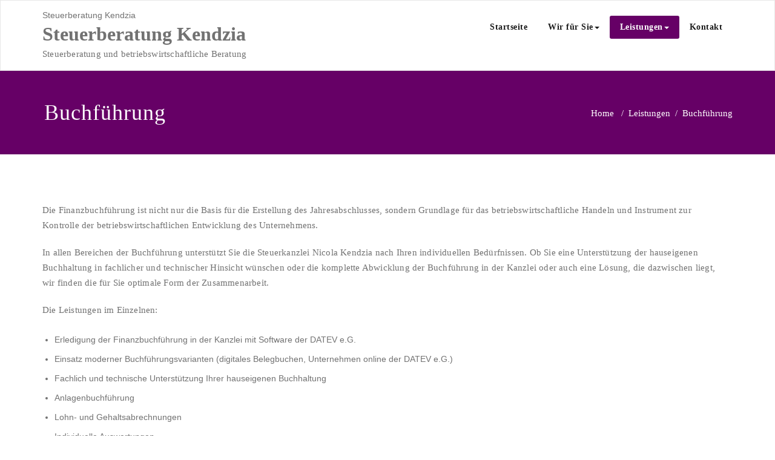

--- FILE ---
content_type: text/html; charset=UTF-8
request_url: https://www.steuerberater-bochum-kendzia.de/leistungen/buchfuehrung/
body_size: 8217
content:
<!DOCTYPE html>
<html lang="de-DE" >
    <head>
        <meta charset="UTF-8">
        <meta http-equiv="X-UA-Compatible" content="IE=edge">
        <meta name="viewport" content="width=device-width, initial-scale=1">
                <title>Buchführung &#8211; Steuerberatung Kendzia</title>
		<style type="text/css">
			/* Menus */
			body .navbar .navbar-nav > .open > a, body .navbar .navbar-nav > .open > a:hover, body .navbar .navbar-nav > .open > a:focus, body .navbar .navbar-nav > li > a:hover, body .navbar .navbar-nav > li > a:focus, body .navbar-default.navbar6 .navbar-nav > .active > a, body .navbar-default.navbar6 .navbar-nav > .active > a:hover, body .navbar-default.navbar6 .navbar-nav > .active > a:focus, body .navbar.navbar6 .navbar-nav > .active.open > a, body .navbar.navbar6 .navbar-nav > .active.open > a:hover, body .navbar.navbar6 .navbar-nav > .active.open > a:focus {
				color: #660066;
			}
			body .navbar .navbar-nav > .active > a, body .navbar .navbar-nav > .active > a:hover, body .navbar .navbar-nav > .active > a:focus, body .dropdown-menu, body .dropdown-menu .active > a, body .dropdown-menu .active > a:hover, body .dropdown-menu .active > a:focus, body .navbar-default .navbar-nav > .active > a, body .navbar-default .navbar-nav > .active > a:hover, body .navbar-default .navbar-nav > .active > a:focus {
			    background-color: #660066;
			}
			body .navbar-default {
			    background-color: transparent;
			}
			@media (max-width: 767px) {
				body .navbar-default .navbar-nav .open .dropdown-menu > li > a:hover, body .navbar-default .navbar-nav .open .dropdown-menu > li > a:focus {
				    /* color: #fff; */
						background-color: transparent;
				 }
				 body .navbar-default .navbar-nav .open .dropdown-menu > li > a {
				      color: #fff;
				 }
			}
			body .dropdown-menu > li > a,body .nav .open.dropdown-submenu >  a ,body .nav .open.dropdown-submenu > a:hover, body .nav .open.dropdown-submenu > a:focus, body .nav .open > .dropdown-menu a:focus {
					border-bottom: 1px solid rgb(52,-25,62);
					background-color: #660066;
			}
			body .dropdown-menu > li > a:hover, body .dropdown-menu > li > a:focus,body .nav .open.dropdown-submenu > a, body .nav .open.dropdown-submenu > a:hover, body .nav .open.dropdown-submenu >  a:focus,body .nav .open .dropdown-menu >  a ,body .nav .open  > a:hover, body .nav .open   > a:focus {
					background-color: rgb(52,-25,62);
			}
		 	body .nav .open > .dropdown-submenu a, body .nav .open > .dropdown-submenu a:hover, body .nav .open > .dropdown-submenu a:focus {
    			border-bottom: 1px solid rgb(52,-25,62);
			}
     	body .navbar-default .navbar-nav > .active > a,body .navbar .navbar-nav > .open.active > a { color:#ffffff; }
			.navbar2 .logo-link-url .navbar-brand .appointment_title_head, .navbar2 .logo-link-url p, .navbar-default.navbar3 .navbar-nav > li > a{
	    		color: #ffffff;
			}

			/*Background colors */
			.callout-btn2, a.works-btn, .blog-btn-sm, a.more-link, .top-contact-detail-section, .blog-post-date-area .date, .blog-btn-lg, .blogdetail-btn a:hover, .cont-btn a:hover, .sidebar-widget > .input-group > .input-group-addon, .sidebar-widget > .input-group > .input-group-addon, .sidebar-widget-tags a:hover, .navigation.pagination .nav-links .page-numbers.current,  .navigation.pagination .nav-links a:hover, a.error-btn, .hc_scrollup, .tagcloud a:hover, .form-submit input, .media-body input[type=submit], .sidebar-widget input[type=submit], .footer-widget-column input[type=submit], .blogdetail-btn, .cont-btn button, .orange-widget-column > .input-group > .input-group-addon, .orange-widget-column-tags a:hover, .slider-btn-sm, .slide-btn-sm, .slider-sm-area a.more-link, .blog-pagination span.current, .wpcf7-submit, .page-title-section, ins, body .service-section3 .service-area i.fa, body .service-section3 .service-area:hover, .service-section2 .service-area::before, body .Service-section.service6 .service-area, body .navbar-default.navbar5 .navbar-header, body .stickymenu1 .navbar-default .navbar-nav > .active > a, body .stickymenu1 .navbar-default .navbar-nav > .active > a:hover, body .stickymenu1 .navbar-default .navbar-nav > .active > a:focus, body .stickymenu1 .navbar .navbar-nav > li > a:hover, body .stickymenu1 .navbar .navbar-nav > li > a:focus, body .stickymenu1 .navbar .navbar-nav > .open > a, body .stickymenu1 .navbar .navbar-nav > .open > a:hover, body .stickymenu1 .navbar .navbar-nav > .open > a:focus {
				background-color: #660066;
			}
			body .navbar-default.navbar6 .navbar-nav > li.active > a:after, body .navbar6 ul li > a:hover:after {
				background: #660066;
			}

			/* Font Colors */
			.service-icon i, .blog-post-sm a:hover, .blog-tags-sm a:hover, .blog-sm-area h3 > a:hover, .blog-sm-area h3 > a:focus, .footer-contact-icon i, .footer-addr-icon, .footer-blog-post:hover h3 a , .footer-widget-tags a:hover, .footer-widget-column ul li a:hover, .footer-copyright p a:hover, .page-breadcrumb > li.active a, .blog-post-lg a:hover, .blog-post-lg a:focus, .blog-tags-lg a:hover, .blog-lg-area-full h3 > a:hover, .blog-author span, .comment-date a:hover, .reply a, .reply a:hover, .sidebar-blog-post:hover h3 a, ul.post-content li:hover a, .error-404 .error404-title, .media-body th a:hover, .media-body dd a:hover, .media-body li a:hover, .blog-post-info-detail a:hover, .comment-respond a:hover, .blogdetail-btn a, .cont-btn a, .blog-lg-area-left h3 > a:hover, .blog-lg-area-right h3 > a:hover, .blog-lg-area-full h3 > a:hover, .sidebar-widget > ul > li > a:hover,
			.sidebar-widget table th, .footer-widget-column table th,	.top-contact-detail-section table th,	blockquote a,	blockquote a:hover,	blockquote a:focus,
			#calendar_wrap table > thead > tr > th,	#calendar_wrap a,	table tbody a, table tbody a:hover,	table tbody a:focus, .textwidget a:hover,	.format-quote p:before,	td#prev a, td#next a,	dl > dd > a, dl > dd > a:hover, .rsswidget:hover,	.recentcomments a:hover, p > a, p > a:hover,	ul > li > a:hover, tr.odd a, tr.even a,	p.wp-caption-text a, .footer-copyright a, .footer-copyright a:hover, body .service-section3 .service-area:hover i.fa, body .service-section1 .service-area:hover i.fa {
				color: #660066;
			}

			/* Border colors */
			.footer-widget-tags a:hover , .sidebar-widget > .input-group > .input-group-addon, .sidebar-widget-tags a:hover, .blog-pagination a:hover, .blog-pagination a.active, .tagcloud a:hover, .media-body input[type=submit], .sidebar-widget input[type=submit], .footer-widget-column input[type=submit] {
				border: 1px solid #660066;
			}
			.footer-copyright-section {	border-bottom: 5px solid #660066; }
			.blog-lg-box img { border-bottom: 3px solid #660066; }
			blockquote { border-left: 5px solid #660066; }

			/* Box Shadow*/
			.callout-btn2, a.hrtl-btn, a.works-btn, .blog-btn-sm, .more-link, .blogdetail-btn a, .cont-btn a, a.error-btn, .form-submit input, .blogdetail-btn, .cont-btn button, .slider-btn-sm , .slider-sm-area a.more-link, .slide-btn-sm, .wpcf7-submit,
			.post-password-form input[type="submit"], input[type="submit"] { box-shadow: 0 3px 0 0 rgb(52,-25,62); }

			/* Other */
			body .service-section1 i.fa {
			    background: #660066;
			    box-shadow: #660066 0px 0px 0px 1px;
			}
			body .Service-section.service7 .service-area:after {
					border-top: 2px dashed #660066 ;
					border-bottom: 2px dashed #660066 ;
			}
			body .Service-section.service7 .service-area .media:after {
					border-left: 2px dashed #660066 ;
		  		border-right: 2px dashed #660066 ;
			}
			@media (min-width: 1101px) {
				body .navbar2.navbar-default .navbar-nav > .open > a, body .navbar3.navbar-default .navbar-nav > .open > a {
				    color: #660066;
				}
				body .navbar2.navbar-default .navbar-nav > .open.active > a, body .navbar3.navbar-default .navbar-nav > .open.active > a {
					color: #ffffff;
				}
			}
			body blockquote {
			    border-left: 5px solid #660066;
			}
			/*===== WP 5.8 Wigets =====*/
			body .sidebar-widget li a:hover,body .sidebar-widget li a:focus{
			    color: #660066;
			}
			body .sidebar-widget .wp-block-tag-cloud a:hover{
			border: 1px solid #660066;
			color: #ffffff;
			background-color: #660066;
			}
			body .wp-block-calendar a {
			 color: #660066;
			}
			body .sidebar-widget .wp-block-tag-cloud a:hover, body .footer-widget-section .wp-block-tag-cloud a:hover{
			    background-color: #660066;
			    border: 1px solid #660066;
			    color: #fff;
			}
			body .footer-section .wp-block-latest-comments__comment-meta a:hover {
				color: #660066;
			}
		</style>
		<style>
.custom-logo{width: 154px; height: auto;}
</style>
<meta name='robots' content='max-image-preview:large' />
<link rel="alternate" type="application/rss+xml" title="Steuerberatung Kendzia &raquo; Feed" href="https://www.steuerberater-bochum-kendzia.de/feed/" />
<script type="text/javascript">
window._wpemojiSettings = {"baseUrl":"https:\/\/s.w.org\/images\/core\/emoji\/14.0.0\/72x72\/","ext":".png","svgUrl":"https:\/\/s.w.org\/images\/core\/emoji\/14.0.0\/svg\/","svgExt":".svg","source":{"concatemoji":"https:\/\/www.steuerberater-bochum-kendzia.de\/wp-includes\/js\/wp-emoji-release.min.js?ver=6.1.1"}};
/*! This file is auto-generated */
!function(e,a,t){var n,r,o,i=a.createElement("canvas"),p=i.getContext&&i.getContext("2d");function s(e,t){var a=String.fromCharCode,e=(p.clearRect(0,0,i.width,i.height),p.fillText(a.apply(this,e),0,0),i.toDataURL());return p.clearRect(0,0,i.width,i.height),p.fillText(a.apply(this,t),0,0),e===i.toDataURL()}function c(e){var t=a.createElement("script");t.src=e,t.defer=t.type="text/javascript",a.getElementsByTagName("head")[0].appendChild(t)}for(o=Array("flag","emoji"),t.supports={everything:!0,everythingExceptFlag:!0},r=0;r<o.length;r++)t.supports[o[r]]=function(e){if(p&&p.fillText)switch(p.textBaseline="top",p.font="600 32px Arial",e){case"flag":return s([127987,65039,8205,9895,65039],[127987,65039,8203,9895,65039])?!1:!s([55356,56826,55356,56819],[55356,56826,8203,55356,56819])&&!s([55356,57332,56128,56423,56128,56418,56128,56421,56128,56430,56128,56423,56128,56447],[55356,57332,8203,56128,56423,8203,56128,56418,8203,56128,56421,8203,56128,56430,8203,56128,56423,8203,56128,56447]);case"emoji":return!s([129777,127995,8205,129778,127999],[129777,127995,8203,129778,127999])}return!1}(o[r]),t.supports.everything=t.supports.everything&&t.supports[o[r]],"flag"!==o[r]&&(t.supports.everythingExceptFlag=t.supports.everythingExceptFlag&&t.supports[o[r]]);t.supports.everythingExceptFlag=t.supports.everythingExceptFlag&&!t.supports.flag,t.DOMReady=!1,t.readyCallback=function(){t.DOMReady=!0},t.supports.everything||(n=function(){t.readyCallback()},a.addEventListener?(a.addEventListener("DOMContentLoaded",n,!1),e.addEventListener("load",n,!1)):(e.attachEvent("onload",n),a.attachEvent("onreadystatechange",function(){"complete"===a.readyState&&t.readyCallback()})),(e=t.source||{}).concatemoji?c(e.concatemoji):e.wpemoji&&e.twemoji&&(c(e.twemoji),c(e.wpemoji)))}(window,document,window._wpemojiSettings);
</script>
<style type="text/css">
img.wp-smiley,
img.emoji {
	display: inline !important;
	border: none !important;
	box-shadow: none !important;
	height: 1em !important;
	width: 1em !important;
	margin: 0 0.07em !important;
	vertical-align: -0.1em !important;
	background: none !important;
	padding: 0 !important;
}
</style>
	<link rel='stylesheet' id='wp-block-library-css' href='https://www.steuerberater-bochum-kendzia.de/wp-includes/css/dist/block-library/style.min.css?ver=6.1.1' type='text/css' media='all' />
<link rel='stylesheet' id='classic-theme-styles-css' href='https://www.steuerberater-bochum-kendzia.de/wp-includes/css/classic-themes.min.css?ver=1' type='text/css' media='all' />
<style id='global-styles-inline-css' type='text/css'>
body{--wp--preset--color--black: #000000;--wp--preset--color--cyan-bluish-gray: #abb8c3;--wp--preset--color--white: #ffffff;--wp--preset--color--pale-pink: #f78da7;--wp--preset--color--vivid-red: #cf2e2e;--wp--preset--color--luminous-vivid-orange: #ff6900;--wp--preset--color--luminous-vivid-amber: #fcb900;--wp--preset--color--light-green-cyan: #7bdcb5;--wp--preset--color--vivid-green-cyan: #00d084;--wp--preset--color--pale-cyan-blue: #8ed1fc;--wp--preset--color--vivid-cyan-blue: #0693e3;--wp--preset--color--vivid-purple: #9b51e0;--wp--preset--gradient--vivid-cyan-blue-to-vivid-purple: linear-gradient(135deg,rgba(6,147,227,1) 0%,rgb(155,81,224) 100%);--wp--preset--gradient--light-green-cyan-to-vivid-green-cyan: linear-gradient(135deg,rgb(122,220,180) 0%,rgb(0,208,130) 100%);--wp--preset--gradient--luminous-vivid-amber-to-luminous-vivid-orange: linear-gradient(135deg,rgba(252,185,0,1) 0%,rgba(255,105,0,1) 100%);--wp--preset--gradient--luminous-vivid-orange-to-vivid-red: linear-gradient(135deg,rgba(255,105,0,1) 0%,rgb(207,46,46) 100%);--wp--preset--gradient--very-light-gray-to-cyan-bluish-gray: linear-gradient(135deg,rgb(238,238,238) 0%,rgb(169,184,195) 100%);--wp--preset--gradient--cool-to-warm-spectrum: linear-gradient(135deg,rgb(74,234,220) 0%,rgb(151,120,209) 20%,rgb(207,42,186) 40%,rgb(238,44,130) 60%,rgb(251,105,98) 80%,rgb(254,248,76) 100%);--wp--preset--gradient--blush-light-purple: linear-gradient(135deg,rgb(255,206,236) 0%,rgb(152,150,240) 100%);--wp--preset--gradient--blush-bordeaux: linear-gradient(135deg,rgb(254,205,165) 0%,rgb(254,45,45) 50%,rgb(107,0,62) 100%);--wp--preset--gradient--luminous-dusk: linear-gradient(135deg,rgb(255,203,112) 0%,rgb(199,81,192) 50%,rgb(65,88,208) 100%);--wp--preset--gradient--pale-ocean: linear-gradient(135deg,rgb(255,245,203) 0%,rgb(182,227,212) 50%,rgb(51,167,181) 100%);--wp--preset--gradient--electric-grass: linear-gradient(135deg,rgb(202,248,128) 0%,rgb(113,206,126) 100%);--wp--preset--gradient--midnight: linear-gradient(135deg,rgb(2,3,129) 0%,rgb(40,116,252) 100%);--wp--preset--duotone--dark-grayscale: url('#wp-duotone-dark-grayscale');--wp--preset--duotone--grayscale: url('#wp-duotone-grayscale');--wp--preset--duotone--purple-yellow: url('#wp-duotone-purple-yellow');--wp--preset--duotone--blue-red: url('#wp-duotone-blue-red');--wp--preset--duotone--midnight: url('#wp-duotone-midnight');--wp--preset--duotone--magenta-yellow: url('#wp-duotone-magenta-yellow');--wp--preset--duotone--purple-green: url('#wp-duotone-purple-green');--wp--preset--duotone--blue-orange: url('#wp-duotone-blue-orange');--wp--preset--font-size--small: 13px;--wp--preset--font-size--medium: 20px;--wp--preset--font-size--large: 36px;--wp--preset--font-size--x-large: 42px;--wp--preset--spacing--20: 0.44rem;--wp--preset--spacing--30: 0.67rem;--wp--preset--spacing--40: 1rem;--wp--preset--spacing--50: 1.5rem;--wp--preset--spacing--60: 2.25rem;--wp--preset--spacing--70: 3.38rem;--wp--preset--spacing--80: 5.06rem;}:where(.is-layout-flex){gap: 0.5em;}body .is-layout-flow > .alignleft{float: left;margin-inline-start: 0;margin-inline-end: 2em;}body .is-layout-flow > .alignright{float: right;margin-inline-start: 2em;margin-inline-end: 0;}body .is-layout-flow > .aligncenter{margin-left: auto !important;margin-right: auto !important;}body .is-layout-constrained > .alignleft{float: left;margin-inline-start: 0;margin-inline-end: 2em;}body .is-layout-constrained > .alignright{float: right;margin-inline-start: 2em;margin-inline-end: 0;}body .is-layout-constrained > .aligncenter{margin-left: auto !important;margin-right: auto !important;}body .is-layout-constrained > :where(:not(.alignleft):not(.alignright):not(.alignfull)){max-width: var(--wp--style--global--content-size);margin-left: auto !important;margin-right: auto !important;}body .is-layout-constrained > .alignwide{max-width: var(--wp--style--global--wide-size);}body .is-layout-flex{display: flex;}body .is-layout-flex{flex-wrap: wrap;align-items: center;}body .is-layout-flex > *{margin: 0;}:where(.wp-block-columns.is-layout-flex){gap: 2em;}.has-black-color{color: var(--wp--preset--color--black) !important;}.has-cyan-bluish-gray-color{color: var(--wp--preset--color--cyan-bluish-gray) !important;}.has-white-color{color: var(--wp--preset--color--white) !important;}.has-pale-pink-color{color: var(--wp--preset--color--pale-pink) !important;}.has-vivid-red-color{color: var(--wp--preset--color--vivid-red) !important;}.has-luminous-vivid-orange-color{color: var(--wp--preset--color--luminous-vivid-orange) !important;}.has-luminous-vivid-amber-color{color: var(--wp--preset--color--luminous-vivid-amber) !important;}.has-light-green-cyan-color{color: var(--wp--preset--color--light-green-cyan) !important;}.has-vivid-green-cyan-color{color: var(--wp--preset--color--vivid-green-cyan) !important;}.has-pale-cyan-blue-color{color: var(--wp--preset--color--pale-cyan-blue) !important;}.has-vivid-cyan-blue-color{color: var(--wp--preset--color--vivid-cyan-blue) !important;}.has-vivid-purple-color{color: var(--wp--preset--color--vivid-purple) !important;}.has-black-background-color{background-color: var(--wp--preset--color--black) !important;}.has-cyan-bluish-gray-background-color{background-color: var(--wp--preset--color--cyan-bluish-gray) !important;}.has-white-background-color{background-color: var(--wp--preset--color--white) !important;}.has-pale-pink-background-color{background-color: var(--wp--preset--color--pale-pink) !important;}.has-vivid-red-background-color{background-color: var(--wp--preset--color--vivid-red) !important;}.has-luminous-vivid-orange-background-color{background-color: var(--wp--preset--color--luminous-vivid-orange) !important;}.has-luminous-vivid-amber-background-color{background-color: var(--wp--preset--color--luminous-vivid-amber) !important;}.has-light-green-cyan-background-color{background-color: var(--wp--preset--color--light-green-cyan) !important;}.has-vivid-green-cyan-background-color{background-color: var(--wp--preset--color--vivid-green-cyan) !important;}.has-pale-cyan-blue-background-color{background-color: var(--wp--preset--color--pale-cyan-blue) !important;}.has-vivid-cyan-blue-background-color{background-color: var(--wp--preset--color--vivid-cyan-blue) !important;}.has-vivid-purple-background-color{background-color: var(--wp--preset--color--vivid-purple) !important;}.has-black-border-color{border-color: var(--wp--preset--color--black) !important;}.has-cyan-bluish-gray-border-color{border-color: var(--wp--preset--color--cyan-bluish-gray) !important;}.has-white-border-color{border-color: var(--wp--preset--color--white) !important;}.has-pale-pink-border-color{border-color: var(--wp--preset--color--pale-pink) !important;}.has-vivid-red-border-color{border-color: var(--wp--preset--color--vivid-red) !important;}.has-luminous-vivid-orange-border-color{border-color: var(--wp--preset--color--luminous-vivid-orange) !important;}.has-luminous-vivid-amber-border-color{border-color: var(--wp--preset--color--luminous-vivid-amber) !important;}.has-light-green-cyan-border-color{border-color: var(--wp--preset--color--light-green-cyan) !important;}.has-vivid-green-cyan-border-color{border-color: var(--wp--preset--color--vivid-green-cyan) !important;}.has-pale-cyan-blue-border-color{border-color: var(--wp--preset--color--pale-cyan-blue) !important;}.has-vivid-cyan-blue-border-color{border-color: var(--wp--preset--color--vivid-cyan-blue) !important;}.has-vivid-purple-border-color{border-color: var(--wp--preset--color--vivid-purple) !important;}.has-vivid-cyan-blue-to-vivid-purple-gradient-background{background: var(--wp--preset--gradient--vivid-cyan-blue-to-vivid-purple) !important;}.has-light-green-cyan-to-vivid-green-cyan-gradient-background{background: var(--wp--preset--gradient--light-green-cyan-to-vivid-green-cyan) !important;}.has-luminous-vivid-amber-to-luminous-vivid-orange-gradient-background{background: var(--wp--preset--gradient--luminous-vivid-amber-to-luminous-vivid-orange) !important;}.has-luminous-vivid-orange-to-vivid-red-gradient-background{background: var(--wp--preset--gradient--luminous-vivid-orange-to-vivid-red) !important;}.has-very-light-gray-to-cyan-bluish-gray-gradient-background{background: var(--wp--preset--gradient--very-light-gray-to-cyan-bluish-gray) !important;}.has-cool-to-warm-spectrum-gradient-background{background: var(--wp--preset--gradient--cool-to-warm-spectrum) !important;}.has-blush-light-purple-gradient-background{background: var(--wp--preset--gradient--blush-light-purple) !important;}.has-blush-bordeaux-gradient-background{background: var(--wp--preset--gradient--blush-bordeaux) !important;}.has-luminous-dusk-gradient-background{background: var(--wp--preset--gradient--luminous-dusk) !important;}.has-pale-ocean-gradient-background{background: var(--wp--preset--gradient--pale-ocean) !important;}.has-electric-grass-gradient-background{background: var(--wp--preset--gradient--electric-grass) !important;}.has-midnight-gradient-background{background: var(--wp--preset--gradient--midnight) !important;}.has-small-font-size{font-size: var(--wp--preset--font-size--small) !important;}.has-medium-font-size{font-size: var(--wp--preset--font-size--medium) !important;}.has-large-font-size{font-size: var(--wp--preset--font-size--large) !important;}.has-x-large-font-size{font-size: var(--wp--preset--font-size--x-large) !important;}
.wp-block-navigation a:where(:not(.wp-element-button)){color: inherit;}
:where(.wp-block-columns.is-layout-flex){gap: 2em;}
.wp-block-pullquote{font-size: 1.5em;line-height: 1.6;}
</style>
<link rel='stylesheet' id='appointment-style-css' href='https://www.steuerberater-bochum-kendzia.de/wp-content/themes/appointment/style.css?ver=6.1.1' type='text/css' media='all' />
<link rel='stylesheet' id='appointment-bootstrap-css-css' href='https://www.steuerberater-bochum-kendzia.de/wp-content/themes/appointment/css/bootstrap.css?ver=6.1.1' type='text/css' media='all' />
<link rel='stylesheet' id='appointment-menu-css-css' href='https://www.steuerberater-bochum-kendzia.de/wp-content/themes/appointment/css/theme-menu.css?ver=6.1.1' type='text/css' media='all' />
<link rel='stylesheet' id='appointment-element-css-css' href='https://www.steuerberater-bochum-kendzia.de/wp-content/themes/appointment/css/element.css?ver=6.1.1' type='text/css' media='all' />
<link rel='stylesheet' id='appointment-font-awesome-min-css' href='https://www.steuerberater-bochum-kendzia.de/wp-content/themes/appointment/css/font-awesome/css/font-awesome.min.css?ver=6.1.1' type='text/css' media='all' />
<link rel='stylesheet' id='appointment-media-responsive-css-css' href='https://www.steuerberater-bochum-kendzia.de/wp-content/themes/appointment/css/media-responsive.css?ver=6.1.1' type='text/css' media='all' />
<script type='text/javascript' src='https://www.steuerberater-bochum-kendzia.de/wp-includes/js/jquery/jquery.min.js?ver=3.6.1' id='jquery-core-js'></script>
<script type='text/javascript' src='https://www.steuerberater-bochum-kendzia.de/wp-includes/js/jquery/jquery-migrate.min.js?ver=3.3.2' id='jquery-migrate-js'></script>
<script type='text/javascript' src='https://www.steuerberater-bochum-kendzia.de/wp-content/themes/appointment/js/bootstrap.min.js?ver=6.1.1' id='appointment-bootstrap-js-js'></script>
<script type='text/javascript' src='https://www.steuerberater-bochum-kendzia.de/wp-content/themes/appointment/js/menu/menu.js?ver=6.1.1' id='appointment-menu-js-js'></script>
<script type='text/javascript' src='https://www.steuerberater-bochum-kendzia.de/wp-content/themes/appointment/js/page-scroll.js?ver=6.1.1' id='appointment-page-scroll-js-js'></script>
<script type='text/javascript' src='https://www.steuerberater-bochum-kendzia.de/wp-content/themes/appointment/js/carousel.js?ver=6.1.1' id='appointment-carousel-js-js'></script>
<link rel="https://api.w.org/" href="https://www.steuerberater-bochum-kendzia.de/wp-json/" /><link rel="alternate" type="application/json" href="https://www.steuerberater-bochum-kendzia.de/wp-json/wp/v2/pages/75" /><link rel="EditURI" type="application/rsd+xml" title="RSD" href="https://www.steuerberater-bochum-kendzia.de/xmlrpc.php?rsd" />
<link rel="wlwmanifest" type="application/wlwmanifest+xml" href="https://www.steuerberater-bochum-kendzia.de/wp-includes/wlwmanifest.xml" />
<meta name="generator" content="WordPress 6.1.1" />
<link rel="canonical" href="https://www.steuerberater-bochum-kendzia.de/leistungen/buchfuehrung/" />
<link rel='shortlink' href='https://www.steuerberater-bochum-kendzia.de/?p=75' />
<link rel="alternate" type="application/json+oembed" href="https://www.steuerberater-bochum-kendzia.de/wp-json/oembed/1.0/embed?url=https%3A%2F%2Fwww.steuerberater-bochum-kendzia.de%2Fleistungen%2Fbuchfuehrung%2F" />
<link rel="alternate" type="text/xml+oembed" href="https://www.steuerberater-bochum-kendzia.de/wp-json/oembed/1.0/embed?url=https%3A%2F%2Fwww.steuerberater-bochum-kendzia.de%2Fleistungen%2Fbuchfuehrung%2F&#038;format=xml" />
		<style type="text/css" id="wp-custom-css">
			.header-img img {
	width:100% !important;
	height: auto;
}		</style>
		
    </head>
    <body class="page-template page-template-fullwidth page-template-fullwidth-php page page-id-75 page-child parent-pageid-57 elementor-default elementor-kit-139" >

        <svg xmlns="http://www.w3.org/2000/svg" viewBox="0 0 0 0" width="0" height="0" focusable="false" role="none" style="visibility: hidden; position: absolute; left: -9999px; overflow: hidden;" ><defs><filter id="wp-duotone-dark-grayscale"><feColorMatrix color-interpolation-filters="sRGB" type="matrix" values=" .299 .587 .114 0 0 .299 .587 .114 0 0 .299 .587 .114 0 0 .299 .587 .114 0 0 " /><feComponentTransfer color-interpolation-filters="sRGB" ><feFuncR type="table" tableValues="0 0.49803921568627" /><feFuncG type="table" tableValues="0 0.49803921568627" /><feFuncB type="table" tableValues="0 0.49803921568627" /><feFuncA type="table" tableValues="1 1" /></feComponentTransfer><feComposite in2="SourceGraphic" operator="in" /></filter></defs></svg><svg xmlns="http://www.w3.org/2000/svg" viewBox="0 0 0 0" width="0" height="0" focusable="false" role="none" style="visibility: hidden; position: absolute; left: -9999px; overflow: hidden;" ><defs><filter id="wp-duotone-grayscale"><feColorMatrix color-interpolation-filters="sRGB" type="matrix" values=" .299 .587 .114 0 0 .299 .587 .114 0 0 .299 .587 .114 0 0 .299 .587 .114 0 0 " /><feComponentTransfer color-interpolation-filters="sRGB" ><feFuncR type="table" tableValues="0 1" /><feFuncG type="table" tableValues="0 1" /><feFuncB type="table" tableValues="0 1" /><feFuncA type="table" tableValues="1 1" /></feComponentTransfer><feComposite in2="SourceGraphic" operator="in" /></filter></defs></svg><svg xmlns="http://www.w3.org/2000/svg" viewBox="0 0 0 0" width="0" height="0" focusable="false" role="none" style="visibility: hidden; position: absolute; left: -9999px; overflow: hidden;" ><defs><filter id="wp-duotone-purple-yellow"><feColorMatrix color-interpolation-filters="sRGB" type="matrix" values=" .299 .587 .114 0 0 .299 .587 .114 0 0 .299 .587 .114 0 0 .299 .587 .114 0 0 " /><feComponentTransfer color-interpolation-filters="sRGB" ><feFuncR type="table" tableValues="0.54901960784314 0.98823529411765" /><feFuncG type="table" tableValues="0 1" /><feFuncB type="table" tableValues="0.71764705882353 0.25490196078431" /><feFuncA type="table" tableValues="1 1" /></feComponentTransfer><feComposite in2="SourceGraphic" operator="in" /></filter></defs></svg><svg xmlns="http://www.w3.org/2000/svg" viewBox="0 0 0 0" width="0" height="0" focusable="false" role="none" style="visibility: hidden; position: absolute; left: -9999px; overflow: hidden;" ><defs><filter id="wp-duotone-blue-red"><feColorMatrix color-interpolation-filters="sRGB" type="matrix" values=" .299 .587 .114 0 0 .299 .587 .114 0 0 .299 .587 .114 0 0 .299 .587 .114 0 0 " /><feComponentTransfer color-interpolation-filters="sRGB" ><feFuncR type="table" tableValues="0 1" /><feFuncG type="table" tableValues="0 0.27843137254902" /><feFuncB type="table" tableValues="0.5921568627451 0.27843137254902" /><feFuncA type="table" tableValues="1 1" /></feComponentTransfer><feComposite in2="SourceGraphic" operator="in" /></filter></defs></svg><svg xmlns="http://www.w3.org/2000/svg" viewBox="0 0 0 0" width="0" height="0" focusable="false" role="none" style="visibility: hidden; position: absolute; left: -9999px; overflow: hidden;" ><defs><filter id="wp-duotone-midnight"><feColorMatrix color-interpolation-filters="sRGB" type="matrix" values=" .299 .587 .114 0 0 .299 .587 .114 0 0 .299 .587 .114 0 0 .299 .587 .114 0 0 " /><feComponentTransfer color-interpolation-filters="sRGB" ><feFuncR type="table" tableValues="0 0" /><feFuncG type="table" tableValues="0 0.64705882352941" /><feFuncB type="table" tableValues="0 1" /><feFuncA type="table" tableValues="1 1" /></feComponentTransfer><feComposite in2="SourceGraphic" operator="in" /></filter></defs></svg><svg xmlns="http://www.w3.org/2000/svg" viewBox="0 0 0 0" width="0" height="0" focusable="false" role="none" style="visibility: hidden; position: absolute; left: -9999px; overflow: hidden;" ><defs><filter id="wp-duotone-magenta-yellow"><feColorMatrix color-interpolation-filters="sRGB" type="matrix" values=" .299 .587 .114 0 0 .299 .587 .114 0 0 .299 .587 .114 0 0 .299 .587 .114 0 0 " /><feComponentTransfer color-interpolation-filters="sRGB" ><feFuncR type="table" tableValues="0.78039215686275 1" /><feFuncG type="table" tableValues="0 0.94901960784314" /><feFuncB type="table" tableValues="0.35294117647059 0.47058823529412" /><feFuncA type="table" tableValues="1 1" /></feComponentTransfer><feComposite in2="SourceGraphic" operator="in" /></filter></defs></svg><svg xmlns="http://www.w3.org/2000/svg" viewBox="0 0 0 0" width="0" height="0" focusable="false" role="none" style="visibility: hidden; position: absolute; left: -9999px; overflow: hidden;" ><defs><filter id="wp-duotone-purple-green"><feColorMatrix color-interpolation-filters="sRGB" type="matrix" values=" .299 .587 .114 0 0 .299 .587 .114 0 0 .299 .587 .114 0 0 .299 .587 .114 0 0 " /><feComponentTransfer color-interpolation-filters="sRGB" ><feFuncR type="table" tableValues="0.65098039215686 0.40392156862745" /><feFuncG type="table" tableValues="0 1" /><feFuncB type="table" tableValues="0.44705882352941 0.4" /><feFuncA type="table" tableValues="1 1" /></feComponentTransfer><feComposite in2="SourceGraphic" operator="in" /></filter></defs></svg><svg xmlns="http://www.w3.org/2000/svg" viewBox="0 0 0 0" width="0" height="0" focusable="false" role="none" style="visibility: hidden; position: absolute; left: -9999px; overflow: hidden;" ><defs><filter id="wp-duotone-blue-orange"><feColorMatrix color-interpolation-filters="sRGB" type="matrix" values=" .299 .587 .114 0 0 .299 .587 .114 0 0 .299 .587 .114 0 0 .299 .587 .114 0 0 " /><feComponentTransfer color-interpolation-filters="sRGB" ><feFuncR type="table" tableValues="0.098039215686275 1" /><feFuncG type="table" tableValues="0 0.66274509803922" /><feFuncB type="table" tableValues="0.84705882352941 0.41960784313725" /><feFuncA type="table" tableValues="1 1" /></feComponentTransfer><feComposite in2="SourceGraphic" operator="in" /></filter></defs></svg>        <a class="skip-link screen-reader-text" href="#wrap">Skip to content</a>
        <!--Logo & Menu Section-->
        <nav class="navbar navbar-default">
            <div class="container">
                <!-- Brand and toggle get grouped for better mobile display -->
                <div class="navbar-header">

                    <div class=appointment_title_head>Steuerberatung Kendzia</div>                    <div class="site-branding-text logo-link-url">

                        <h2 class="site-title" style="margin: 0px;" ><a class="navbar-brand" href="https://www.steuerberater-bochum-kendzia.de/" rel="home" >

                                <div class=appointment_title_head>
                                    Steuerberatung Kendzia                                </div>
                            </a>
                        </h2>

                                                    <p class="site-description">Steuerberatung und betriebswirtschaftliche Beratung</p>
                                            </div>
                    <button type="button" class="navbar-toggle collapsed" data-toggle="collapse" data-target="#bs-example-navbar-collapse-1">
                        <span class="sr-only">Schalte Navigation</span>
                        <span class="icon-bar"></span>
                        <span class="icon-bar"></span>
                        <span class="icon-bar"></span>
                    </button>
                </div>

                
                <!-- Collect the nav links, forms, and other content for toggling -->
                <div class="collapse navbar-collapse" id="bs-example-navbar-collapse-1">
                    <ul id="menu-menu-1" class="nav navbar-nav navbar-right"><li id="menu-item-52" class="menu-item menu-item-type-custom menu-item-object-custom menu-item-52"><a href="/">Startseite</a></li>
<li id="menu-item-115" class="menu-item menu-item-type-custom menu-item-object-custom menu-item-has-children menu-item-115 dropdown"><a href="/wir-fuer-sie/nicola-kendzia">Wir für Sie<b class="caret"></b></a>
<ul class="dropdown-menu">
	<li id="menu-item-54" class="menu-item menu-item-type-post_type menu-item-object-page menu-item-54"><a href="https://www.steuerberater-bochum-kendzia.de/wir-fuer-sie/nicola-kendzia/">Nicola Kendzia</a></li>
	<li id="menu-item-59" class="menu-item menu-item-type-post_type menu-item-object-page menu-item-59"><a href="https://www.steuerberater-bochum-kendzia.de/wir-fuer-sie/partner/">Partner</a></li>
</ul>
</li>
<li id="menu-item-116" class="menu-item menu-item-type-custom menu-item-object-custom current-menu-ancestor current-menu-parent menu-item-has-children menu-item-116 dropdown  active"><a href="/leistungen/betriebswirtschaftliche-beratung">Leistungen<b class="caret"></b></a>
<ul class="dropdown-menu">
	<li id="menu-item-82" class="menu-item menu-item-type-post_type menu-item-object-page menu-item-82"><a href="https://www.steuerberater-bochum-kendzia.de/leistungen/betriebswirtschaftliche-beratung/">Betriebswirtschaftliche Beratung</a></li>
	<li id="menu-item-81" class="menu-item menu-item-type-post_type menu-item-object-page menu-item-81"><a href="https://www.steuerberater-bochum-kendzia.de/leistungen/unternehmenssanierung/">Unternehmenssanierung</a></li>
	<li id="menu-item-80" class="menu-item menu-item-type-post_type menu-item-object-page menu-item-80"><a href="https://www.steuerberater-bochum-kendzia.de/leistungen/rechnungswesen-controlling/">Rechnungswesen / Controlling</a></li>
	<li id="menu-item-79" class="menu-item menu-item-type-post_type menu-item-object-page menu-item-79"><a href="https://www.steuerberater-bochum-kendzia.de/leistungen/steuerberatung/">Steuerberatung</a></li>
	<li id="menu-item-78" class="menu-item menu-item-type-post_type menu-item-object-page menu-item-78"><a href="https://www.steuerberater-bochum-kendzia.de/leistungen/jahresabschluss/">Jahresabschluss</a></li>
	<li id="menu-item-77" class="menu-item menu-item-type-post_type menu-item-object-page current-menu-item page_item page-item-75 current_page_item menu-item-77  active"><a href="https://www.steuerberater-bochum-kendzia.de/leistungen/buchfuehrung/">Buchführung</a></li>
</ul>
</li>
<li id="menu-item-102" class="menu-item menu-item-type-post_type menu-item-object-page menu-item-102"><a href="https://www.steuerberater-bochum-kendzia.de/kontakt/">Kontakt</a></li>
</ul>                </div><!-- /.navbar-collapse -->
            </div><!-- /.container-fluid -->
        </nav>
        <!--/Logo & Menu Section-->
        <div class="clearfix"></div>
<!-- Page Title Section -->
<div class="page-title-section">
    <div class="overlay">
        <div class="container">
            <div class="row">
                <div class="col-md-6">
                    <div class="page-title">
                        <h1>
                            Buchführung                        </h1>
                    </div>
                </div>
                <div class="col-md-6">
                    <ul class="page-breadcrumb">
                        <li><a href="https://www.steuerberater-bochum-kendzia.de/">Home</a> &nbsp &#47; &nbsp<a href="https://www.steuerberater-bochum-kendzia.de/leistungen/">Leistungen</a>&nbsp &#47; &nbsp  <li class="active">Buchführung</li></li>                    </ul>
                </div>
            </div>
        </div>
    </div>
</div>
<!-- /Page Title Section -->
<div class="clearfix"></div>
<div class="page-builder" id="wrap">
	<div class="container">
		<div class="row">
			<!-- Blog Area -->
			<div class="col-md-12">
						<div class="blog-lg-area-left">
					
			<p class="bodytext">Die Finanzbuchführung ist nicht nur die Basis für die Erstellung des Jahresabschlusses, sondern Grundlage für das betriebswirtschaftliche Handeln und Instrument zur Kontrolle der betriebswirtschaftlichen Entwicklung des Unternehmens.</p>
<p class="bodytext">In allen Bereichen der Buchführung unterstützt Sie die Steuerkanzlei Nicola Kendzia nach Ihren individuellen Bedürfnissen. Ob Sie eine Unterstützung der hauseigenen Buchhaltung in fachlicher und technischer Hinsicht wünschen oder die komplette Abwicklung der Buchführung in der Kanzlei oder auch eine Lösung, die dazwischen liegt, wir finden die für Sie optimale Form der Zusammenarbeit.</p>
<p class="bodytext">Die Leistungen im Einzelnen:</p>
<ul>
<li>Erledigung der Finanzbuchführung in der Kanzlei mit Software der DATEV e.G.</li>
<li>Einsatz moderner Buchführungsvarianten (digitales Belegbuchen, Unternehmen online der DATEV e.G.)</li>
<li>Fachlich und technische Unterstützung Ihrer hauseigenen Buchhaltung</li>
<li>Anlagenbuchführung</li>
<li>Lohn- und Gehaltsabrechnungen</li>
<li>Individuelle Auswertungen</li>
</ul>
<p class="bodytext">Zum Einsatz moderner Buchführungsvarianten &#8222;Buchführung mit Zukunft&#8220; erhalten Sie einen ersten Einblick über die nachfolgenden Demos.</p>
<p class="bodytext"><b><span style="font-size: medium;">Buchführung mit Zukunft &#8211; Digitales Belegwesen</span></b></p>
<p class="bodytext">Buchführung mit Zukunft basiert auf digitalen Belegen. Der Mandant sendet zunächst seine Papierbelege per Fax an das DATEV-Rechenzentrum. Im Rechenzentrum werden die Belege automatisch digitalisiert und in der Belegverwaltung online gespeichert. Eine weitere Alternative ist das Einscannen der Belege beim Mandanten mit anschließendem Hochladen in die Belegverwaltung. Die Kanzlei bucht in Kanzlei-Rechnungswesen mit Anbindung zur Belegverwaltung online. Die gespeicherten Belege werden am Bildschirm angezeigt, beim Buchen automatisch mit dem Buchungssatz verbunden und in der Belegverwaltung online abgelegt. Durch die Verbindung Buchungssatz-Beleg kann auch später einfach per Mausklick der Beleg zum Buchungssatz angezeigt werden.</p>
<p class="bodytext"><span style="font-size: medium;"><strong>Buchführung mit Zukunft &#8211; DATEV-Unternehmen online</strong></span></p>
<p class="bodytext">DATEV-Unternehmen online enthält Anwendungen für die optimale Zusammenarbeit mit Mandanten. Alle Anwendungen werden über das Internet genutzt, dabei sichert DATEV mIDentity den Zugriff auf das Programm ab.</p>
<p class="bodytext">Mit Unternehmen online werden Daten und Belege elektronisch ausgetauscht, vor- und nachbereitende Tätigkeiten optimiert und eine zeitnahe Erstellung der Buchführung ermöglicht. Mit den aktuellen Buchführungsergebnissen wird der Mandant bei der Steuerung seines Unternehmens, etwa beim Forderungsmanagement, unterstützt.</p>
<p class="bodytext">Sehen Sie in der folgenden Demo, wie das Programm &#8222;DATEV-Unternehmen online&#8220; im Detail funktioniert:</p>
<p><a href="http://www.datev-e-content.de/index.php?VDBg=13631997127777740100044446437575&amp;VDBid=223&amp;rtype=link" target="_blank" rel="noopener"><br />
<img decoding="async" src="http://www.datev-e-content.de/index.php?VDBg=13631997127777740100044446437575&amp;VDBid=223&amp;rtype=image" alt="" width="120" height="90" border="0" /></a></p>
							</div>
						
							</div>
			<!-- /Blog Area -->	
		</div>
	</div>
</div>
<!-- /Blog Section with Sidebar -->
<!-- Footer Section -->
	
            <div class="clearfix"></div>
        </div>
    </div>
</div>
<!-- /Footer Section -->
<div class="clearfix"></div>
<!-- Footer Copyright Section -->
<div class="footer-copyright-section">
    <div class="container">
        <div class="row">
            <div class="col-md-8">
                            <div class="footer-copyright">
                        © Copyright Dipl.-Oec. Nicola Kendzia l Josephinenstr. 23 l 44807 Bochum l Phone: 02 34 / 58 39 252 <a href="/nutzungsbedingungen">Nutzungsbedingungen</a> | <a href="/datenschutz">Datenschutzerklärung</a>                </div>
                        </div>
                    </div>
    </div>
</div>
<!-- /Footer Copyright Section -->
<!--Scroll To Top--> 
<a href="#" class="hc_scrollup"><i class="fa fa-chevron-up"></i></a>
<!--/Scroll To Top--> 
    <script>
    /(trident|msie)/i.test(navigator.userAgent)&&document.getElementById&&window.addEventListener&&window.addEventListener("hashchange",function(){var t,e=location.hash.substring(1);/^[A-z0-9_-]+$/.test(e)&&(t=document.getElementById(e))&&(/^(?:a|select|input|button|textarea)$/i.test(t.tagName)||(t.tabIndex=-1),t.focus())},!1);
    </script>
    </body>
</html>